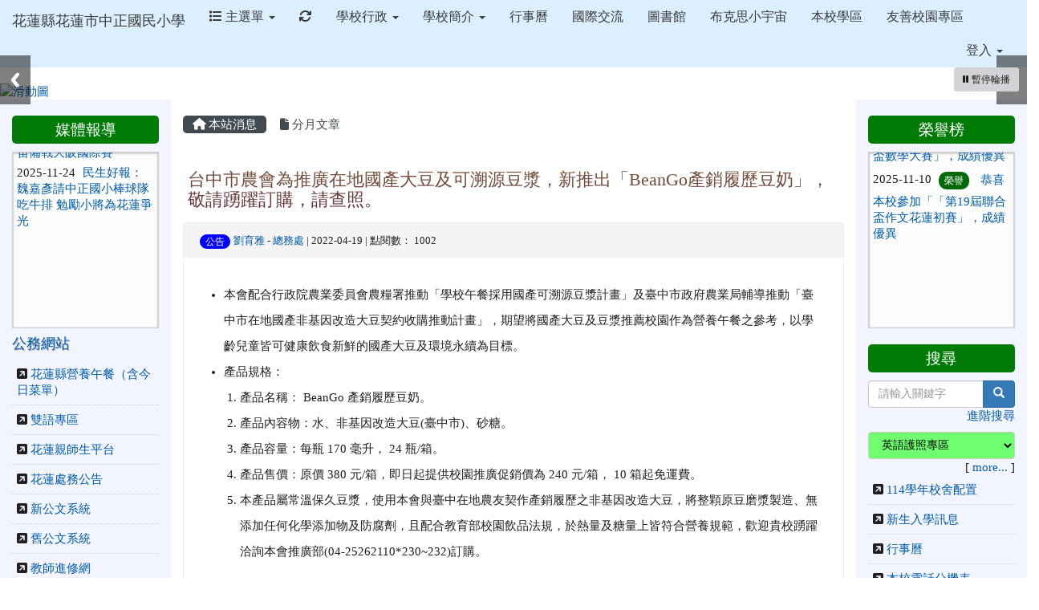

--- FILE ---
content_type: text/html; charset=UTF-8
request_url: https://www.czps.hlc.edu.tw/modules/tadnews/index.php?nsn=7526
body_size: 14447
content:
<!DOCTYPE html>
<html lang="zh-TW">
  <head>
        <!--目前$_SESSION['bootstrap']="3"; -->
    <!--將目前的資料夾名稱，設定為樣板標籤變數 theme_name-->
    
    <meta charset="UTF-8">
        <meta name="viewport" content="width=device-width, initial-scale=1.0, shrink-to-fit=no">
        <meta http-equiv="X-UA-Compatible" content="ie=edge">

        
        <meta name="robots" content="index,follow">
        <meta name="keywords" content="台中市農會為推廣在地國產大豆及可溯源豆漿，新推出「BeanGo產銷履歷豆奶」，敬請踴躍訂購，請查照。">
        <meta name="description" content="	本會配合行政院農業委員會農糧署推動「學校午餐採用國產可溯源豆漿計畫」及臺中市政府農業局輔導推動「臺中市在地國產非基因改造大豆契約收購推動計畫」，期望將國產大豆及豆漿推薦校園作為營養午餐之參考，以學齡兒童皆可健康飲食新鮮的國產大豆及環境永續為目標。	產品規格：			產品名稱： BeanGo 產銷履歷豆奶。		產品內容物：水、非基因改造大豆(臺中市)、砂糖。		產品容量：每瓶 170 毫升， 24 瓶/箱。		產品售價：原價 380 元/箱，即日起提供校園推廣促銷價為 240 元/箱， 10 箱起免運費。		本產品屬常溫保久豆漿，使用本會與臺中在地農友契作產銷履歷之非基因改造大豆，將整顆原豆磨漿">
        <meta name="rating" content="general">
        <meta name="author" content="XOOPS">
        <meta name="copyright" content="Copyright @ 2016">
        <meta name="generator" content="XOOPS">
        <meta property="og:title" content="台中市農會為推廣在地國產大豆及可溯源豆漿，新推出「BeanGo產銷履歷豆奶」，敬請踴躍訂購，請查照。">
        <meta property="og:type" content="website">


        <meta property="og:site_name" content="花蓮縣花蓮市中正國民小學">
        <meta property="og:description" content="	本會配合行政院農業委員會農糧署推動「學校午餐採用國產可溯源豆漿計畫」及臺中市政府農業局輔導推動「臺中市在地國產非基因改造大豆契約收購推動計畫」，期望將國產大豆及豆漿推薦校園作為營養午餐之參考，以學齡兒童皆可健康飲食新鮮的國產大豆及環境永續為目標。	產品規格：			產品名稱： BeanGo 產銷履歷豆奶。		產品內容物：水、非基因改造大豆(臺中市)、砂糖。		產品容量：每瓶 170 毫升， 24 瓶/箱。		產品售價：原價 380 元/箱，即日起提供校園推廣促銷價為 240 元/箱， 10 箱起免運費。		本產品屬常溫保久豆漿，使用本會與臺中在地農友契作產銷履歷之非基因改造大豆，將整顆原豆磨漿">
    <!-- 網站的標題及標語 -->
    <title>花蓮縣花蓮市中正國民小學 - 台中市農會為推廣在地國產大豆及可溯源豆漿，新推出「BeanGo產銷履歷豆奶」，敬請踴躍訂購，請查照。</title>

            <!-- Rss -->
        <link rel="alternate" type="application/rss+xml" title="RSS" href="https://www.czps.hlc.edu.tw/backend.php">
        <!-- icon -->
        <link href="https://www.czps.hlc.edu.tw/favicon.ico" rel="SHORTCUT ICON">
        <!-- Sheet Css -->
        <link rel="stylesheet" type="text/css" media="all" title="Style sheet" href="https://www.czps.hlc.edu.tw/xoops.css">
        <!-- XOOPS theme Sheet Css -->
        <link rel="stylesheet" type="text/css" media="all" title="Style sheet" href="https://www.czps.hlc.edu.tw/themes/school2015/css/xoops.css">
        <link href="https://www.czps.hlc.edu.tw/modules/tadtools/bootstrap3/css/bootstrap.css" rel="stylesheet" media="all">
        <!-- theme_color= bootstrap3 -->
        <!-- SmartMenus core CSS (required) -->
        <link href="https://www.czps.hlc.edu.tw/modules/tadtools/smartmenus/css/sm-core-css.css" media="all" rel="stylesheet">
        <!-- SmartMenus jQuery Bootstrap Addon CSS -->
        <link href="https://www.czps.hlc.edu.tw/modules/tadtools/smartmenus/addons/bootstrap/jquery.smartmenus.bootstrap.css" media="all" rel="stylesheet">
        <!-- HTML5 shim and Respond.js for IE8 support of HTML5 elements and media queries -->
        <!-- WARNING: Respond.js doesn't work if you view the page via file:// -->
        <!--[if lt IE 9]>
        <script src="https://oss.maxcdn.com/html5shiv/3.7.2/html5shiv.min.js"></script>
        <script src="https://oss.maxcdn.com/respond/1.4.2/respond.min.js"></script>
        <![endif]-->
        <!-- font-awesome -->
        <!-- Theme Sheet Css -->
        <link rel="stylesheet" type="text/css" media="all" href="https://www.czps.hlc.edu.tw/themes/school2015/css/style.css">

    <!-- 給模組套用的樣板標籤 -->
    <script src="https://www.czps.hlc.edu.tw/browse.php?Frameworks/jquery/jquery.js" type="text/javascript"></script>
<script src="https://www.czps.hlc.edu.tw/browse.php?Frameworks/jquery/plugins/jquery.ui.js" type="text/javascript"></script>
<script src="https://www.czps.hlc.edu.tw/modules/tadtools/jquery/jquery.ui.touch-punch.min.js" type="text/javascript"></script>
<script src="https://www.czps.hlc.edu.tw/include/xoops.js" type="text/javascript"></script>
<script src="https://www.czps.hlc.edu.tw/themes/school2015/language/tchinese_utf8/script.js" type="text/javascript"></script>
<script src="https://www.czps.hlc.edu.tw/modules/tadtools/prism/prism.js" type="text/javascript"></script>
<script src="https://www.czps.hlc.edu.tw/modules/tadtools/fancyBox/lib/jquery.mousewheel.pack.js" type="text/javascript"></script>
<script src="https://www.czps.hlc.edu.tw/modules/tadtools/fancyBox/source/jquery.fancybox.js" type="text/javascript"></script>
<script type="text/javascript">
//<![CDATA[

                jQuery(document).ready(function(){
                    $('.fancybox_nsn').fancybox({
                    
                    fitToView : true,
                    width   : '1920',
                    height    : '1080',
                    
                    
                    autoSize  : false,
                    closeClick  : false,
                    openEffect  : 'none',
                    closeEffect : 'none'
                    
                    
                    });
                });
            
//]]></script>
<script type="text/javascript" src="https://www.czps.hlc.edu.tw/class/textsanitizer/image/image.js"></script>
<script src="https://www.czps.hlc.edu.tw/modules/tadtools/sweet-alert/sweet-alert.js" type="text/javascript"></script>
<script type="text/javascript">
//<![CDATA[

            function delete_tad_news_func(nsn){
                swal({
                    title: '確定要刪除此資料？',
                    text: '相關資料通通都將會被移除！',
                    type: 'warning',
                    html: '',
                    showCancelButton: true,
                    confirmButtonColor: '#DD6B55',
                    confirmButtonText: '確定刪除！',
                    closeOnConfirm: false ,
                    allowOutsideClick: true
                },
                function(){
                    location.href='/modules/tadnews/index.php?op=delete_tad_news&nsn=' + nsn;
                });
            }
            
//]]></script>
<script src="https://www.czps.hlc.edu.tw/modules/tadnews/class/jQuery.Marquee/jquery.marquee.min.js" type="text/javascript"></script>
<script src="https://www.czps.hlc.edu.tw/modules/tadtools/jquery/jquery-migrate-3.5.2.js" type="text/javascript"></script>
<script src="https://www.czps.hlc.edu.tw/modules/tadtools/colorbox/jquery.colorbox.js" type="text/javascript"></script>
<link rel="stylesheet" href="https://www.czps.hlc.edu.tw/modules/tadtools/jquery/themes/base/jquery.ui.all.css" type="text/css" />
<link rel="stylesheet" href="https://www.czps.hlc.edu.tw/language/tchinese_utf8/style.css" type="text/css" />
<link rel="stylesheet" href="https://www.czps.hlc.edu.tw/modules/tadtools/prism/prism.css" type="text/css" />
<link rel="stylesheet" href="https://www.czps.hlc.edu.tw/modules/tadtools/css/iconize.css" type="text/css" />
<link rel="stylesheet" href="https://www.czps.hlc.edu.tw/modules/tadtools/fancyBox/source/jquery.fancybox.css?t=1769222770" type="text/css" />
<link rel="stylesheet" href="https://www.czps.hlc.edu.tw/modules/tadtools/sweet-alert/sweet-alert.css" type="text/css" />
<link rel="stylesheet" href="https://www.czps.hlc.edu.tw/modules/tadtools/css/vertical_menu.css" type="text/css" />
<link rel="stylesheet" href="https://www.czps.hlc.edu.tw/media/font-awesome/css/font-awesome.min.css" type="text/css" />
<link rel="stylesheet" href="https://www.czps.hlc.edu.tw/modules/tadtools/colorbox/colorbox.css" type="text/css" />
<link rel="stylesheet" href="https://www.czps.hlc.edu.tw/modules/tadtools/css/xoops.css" type="text/css" />
<link rel="stylesheet" href="https://www.czps.hlc.edu.tw/modules/tadtools/css/fontawesome6/css/all.min.css" type="text/css" />
<link rel="stylesheet" href="https://www.czps.hlc.edu.tw/modules/tadtools/css/xoops.css?t=20250304" type="text/css" />
<link rel="stylesheet" href="https://www.czps.hlc.edu.tw/modules/tadnews/css/module.css" type="text/css" />
<link rel="stylesheet" href="https://www.czps.hlc.edu.tw/modules/tadnews/css/module2.css" type="text/css" />



    <!-- 局部套用的樣式，如果有載入完整樣式 theme_css.tpl 那就不需要這一部份 -->
    <!--導覽工具列、區塊標題CSS設定開始 by hc-->
<style type="text/css">
  body{
    color:#202020;
    background-color: #FFFFFF;
        background-position:  left top;
    background-repeat:  repeat;
    background-attachment:scroll;
    background-size: auto;
    font-size:11pt;
    font-family: "微軟正黑體";  }

  a{
    color:#005ca8;
    font-family: "微軟正黑體";  }

  a:hover{
    color:#a40019;
  }


    .leftBlock .blockTitle{
    font-size: 1.3em;    color: #ffffff;    background-color: #007c06;        background-repeat: no-repeat;            border-radius: 5px;
    -moz-border-radius: 5px;
    -webkit-border-radius: 5px;
    -khtml-border-radius: 5px;
      }

  .leftBlock a.block_config,
  .leftBlock a.tad_block_config{
    float:right;
    position: relative;
    z-index: 1;
  }

  
    .leftBlock .blockTitle{
    border:none;height:35px;line-height:35px;margin-bottom:10px;text-align: center;
  }
  
  
  .rightBlock .blockTitle{
    font-size: 1.3em;    color: #ffffff;    background-color: #007c06;        background-repeat: no-repeat;            border-radius: 5px;
    -moz-border-radius: 5px;
    -webkit-border-radius: 5px;
    -khtml-border-radius: 5px;
      }

  .rightBlock a.block_config,
  .rightBlock a.tad_block_config{
    float:right;
    position: relative;
    z-index: 1;
  }

  
    .rightBlock .blockTitle{
    border:none;height:35px;line-height:35px;margin-bottom:10px;text-align: center;
  }
  
  
  .centerBlock .blockTitle{
    font-size: 1.3em;    color: #ffffff;    background-color: #007c06;        background-repeat: no-repeat;            border-radius: 5px;
    -moz-border-radius: 5px;
    -webkit-border-radius: 5px;
    -khtml-border-radius: 5px;
      }

  .centerBlock a.block_config,
  .centerBlock a.tad_block_config{
    float:right;
    position: relative;
    z-index: 1;
  }

  
    .centerBlock .blockTitle{
    border:none;height:35px;line-height:35px;margin-bottom:10px;text-align: center;
  }
  
  
  .centerLeftBlock .blockTitle{
    font-size: 1.3em;    color: #ffffff;    background-color: #007c06;        background-repeat: no-repeat;            border-radius: 5px;
    -moz-border-radius: 5px;
    -webkit-border-radius: 5px;
    -khtml-border-radius: 5px;
      }

  .centerLeftBlock a.block_config,
  .centerLeftBlock a.tad_block_config{
    float:right;
    position: relative;
    z-index: 1;
  }

  
    .centerLeftBlock .blockTitle{
    border:none;height:35px;line-height:35px;margin-bottom:10px;text-align: center;
  }
  
  
  .centerRightBlock .blockTitle{
    font-size: 1.3em;    color: #ffffff;    background-color: #007c06;        background-repeat: no-repeat;            border-radius: 5px;
    -moz-border-radius: 5px;
    -webkit-border-radius: 5px;
    -khtml-border-radius: 5px;
      }

  .centerRightBlock a.block_config,
  .centerRightBlock a.tad_block_config{
    float:right;
    position: relative;
    z-index: 1;
  }

  
    .centerRightBlock .blockTitle{
    border:none;height:35px;line-height:35px;margin-bottom:10px;text-align: center;
  }
  
  
  .centerBottomBlock .blockTitle{
    font-size: 1.3em;    color: #ffffff;    background-color: #007c06;        background-repeat: no-repeat;            border-radius: 5px;
    -moz-border-radius: 5px;
    -webkit-border-radius: 5px;
    -khtml-border-radius: 5px;
      }

  .centerBottomBlock a.block_config,
  .centerBottomBlock a.tad_block_config{
    float:right;
    position: relative;
    z-index: 1;
  }

  
    .centerBottomBlock .blockTitle{
    border:none;height:35px;line-height:35px;margin-bottom:10px;text-align: center;
  }
  
  
  .centerBottomLeftBlock .blockTitle{
    font-size: 1.3em;    color: #ffffff;    background-color: #007c06;        background-repeat: no-repeat;            border-radius: 5px;
    -moz-border-radius: 5px;
    -webkit-border-radius: 5px;
    -khtml-border-radius: 5px;
      }

  .centerBottomLeftBlock a.block_config,
  .centerBottomLeftBlock a.tad_block_config{
    float:right;
    position: relative;
    z-index: 1;
  }

  
    .centerBottomLeftBlock .blockTitle{
    border:none;height:35px;line-height:35px;margin-bottom:10px;text-align: center;
  }
  
  
  .centerBottomRightBlock .blockTitle{
    font-size: 1.3em;    color: #ffffff;    background-color: #007c06;        background-repeat: no-repeat;            border-radius: 5px;
    -moz-border-radius: 5px;
    -webkit-border-radius: 5px;
    -khtml-border-radius: 5px;
      }

  .centerBottomRightBlock a.block_config,
  .centerBottomRightBlock a.tad_block_config{
    float:right;
    position: relative;
    z-index: 1;
  }

  
    .centerBottomRightBlock .blockTitle{
    border:none;height:35px;line-height:35px;margin-bottom:10px;text-align: center;
  }
  
  
  .footerCenterBlock .blockTitle{
                                border-radius: 5px;
    -moz-border-radius: 5px;
    -webkit-border-radius: 5px;
    -khtml-border-radius: 5px;
      }

  .footerCenterBlock a.block_config,
  .footerCenterBlock a.tad_block_config{
    float:right;
    position: relative;
    z-index: 1;
  }

  
  
  
  .footerLeftBlock .blockTitle{
                                border-radius: 5px;
    -moz-border-radius: 5px;
    -webkit-border-radius: 5px;
    -khtml-border-radius: 5px;
      }

  .footerLeftBlock a.block_config,
  .footerLeftBlock a.tad_block_config{
    float:right;
    position: relative;
    z-index: 1;
  }

  
  
  
  .footerRightBlock .blockTitle{
                                border-radius: 5px;
    -moz-border-radius: 5px;
    -webkit-border-radius: 5px;
    -khtml-border-radius: 5px;
      }

  .footerRightBlock a.block_config,
  .footerRightBlock a.tad_block_config{
    float:right;
    position: relative;
    z-index: 1;
  }

  
  
  

  .navbar-default {
  background-color: #dbefff;
  background-image: -moz-linear-gradient(top, #dbefff, #dbefff);
  background-image: -webkit-linear-gradient(top, #dbefff, #dbefff);
  background-image: -o-linear-gradient(top, #dbefff, #dbefff);
  background-image: linear-gradient(to bottom, #dbefff, #dbefff);
  background-image: -webkit-gradient(linear, 0 0, 0 100%, from(#dbefff), to());
  filter: progid:DXImageTransform.Microsoft.gradient(startColorstr=#dbefff, endColorstr=#dbefff, GradientType=0);
  min-height: inherit;
}

.navbar-default .navbar-nav > li > a {
  color: #3b3b3b;
  padding: 10px 15px;
    font-size: 1rem;
  }
.navbar-default .navbar-nav > li > a:focus,
.navbar-default .navbar-nav > li > a:hover {
  color:#5e003f;
}
.navbar-default .navbar-nav > li > a:hover {
  background-color: #f7ffd1;
  color:#5e003f;
}


.navbar-default .navbar-nav li.dropdown.open > .dropdown-toggle,
.navbar-default .navbar-nav li.dropdown.active > .dropdown-toggle,
.navbar-default .navbar-nav li.dropdown.open.active > .dropdown-toggle {
  background-color: #f7ffd1;
  color:#5e003f;
}

.navbar-default .navbar-navbar-btn {
  background-color: #dbefff;
  background-image: -moz-linear-gradient(top, #dbefff, #dbefff);
  background-image: -webkit-linear-gradient(top, #dbefff, #dbefff);
  background-image: -o-linear-gradient(top, #dbefff, #dbefff);
  background-image: linear-gradient(to bottom, #dbefff, #dbefff);
  background-image: -webkit-gradient(linear, 0 0, 0 100%, from(#dbefff), to());
  filter: progid:DXImageTransform.Microsoft.gradient(startColorstr=#dbefff, endColorstr=#dbefff, GradientType=0);

}

.dropdown-menu > li > a{
      font-size: 1rem;
  }




      .row-sm-eq {
        display: -webkit-box;
        display: -webkit-flex;
        display: -ms-flexbox;
        display:         flex;
        flex-direction: column;
    }
    @media (min-width:768px) {
        .row-sm-eq {
            flex-direction: row;
        }
    }
  </style>
<!--導覽工具列、區塊標題CSS設定 by hc-->
    <style type="text/css">
      body{
        font-family:"微軟正黑體";
      }

      #xoops_theme_left_zone{
              }

      #xoops_theme_right_zone{
              }
    </style>
  </head>

  <body >
    <!-- 頁面容器 -->

                <div class="container-fluid" style="margin-top:0px;">
      
      <div class="row " id="xoops_theme_content" style="width:auto;">
        <!-- logo -->
              </div>


      <div class="row " id="xoops_theme_content" style="width:auto;">
        <div class="col-sm-12">
          <div id="xoops_theme_content_display" style="background-color:#FFFFFF;">

              <!-- 頁首 -->
              <div class="row" id="xoops_theme_header">

                  <!-- 導覽列 -->
                                      <script>
    function tad_themes_popup(URL) {
        $.colorbox({iframe:true, width:"80%", height:"90%",href : URL});
    }
</script>
<style>
    .navbar-default{
        border-color: transparent;
        border:none;
        border-radius:0px;
    }
</style>



    <nav id="main-nav" class="navbar navbar-default sticky-top" role="navigation" style="background-color:#dbefff;">
        <div class="container-fluid">
        <!-- Brand and toggle get grouped for better mobile display -->
        <div class="navbar-header">
            <button type="button" class="navbar-toggle collapsed" data-toggle="collapse" data-target="#bs-example-navbar-collapse-1">
            <span class="sr-only">Toggle navigation</span>
            <span class="icon-bar"></span>
            <span class="icon-bar"></span>
            <span class="icon-bar"></span>
            </button>
                                                <a class="navbar-brand" href="https://www.czps.hlc.edu.tw/index.php" style="color:#3b3b3b">花蓮縣花蓮市中正國民小學</a>
                                    </div>

        <!-- Collect the nav links, forms, and other content for toggling -->
        <div class="collapse navbar-collapse" id="bs-example-navbar-collapse-1">
            <a accesskey="U" href="#main-nav" title="上方導覽工具列" id="xoops_theme_nav_key" style="color: transparent; font-size: 0.625rem; position: absolute;">:::</a>
            <ul class="nav navbar-nav" id="main-menu-left">
                            <li class="dropdown">
        <a class="dropdown-toggle" data-toggle="dropdown" href="index.php">
            <span class="fa fa-list"></span>            主選單
            <span class="caret"></span>
        </a>
        <ul class="dropdown-menu" role="menu">
                            <li><a href="https://www.czps.hlc.edu.tw/modules/tadnews/" target="_self"><span class="fa fa-th-list"></span> 校園佈告欄</a></li>
                            <li><a href="https://www.czps.hlc.edu.tw/modules/tad_embed/" target="_self"><span class="fa fa-th-list"></span> 嵌入區塊模組</a></li>
                            <li><a href="https://www.czps.hlc.edu.tw/modules/tad_sitemap/" target="_self"><span class="fa fa-th-list"></span> 網站地圖</a></li>
                            <li><a href="https://www.czps.hlc.edu.tw/modules/tad_login/" target="_self"><span class="fa fa-th-list"></span> 快速登入</a></li>
                            <li><a href="https://www.czps.hlc.edu.tw/modules/tad_blocks/" target="_self"><span class="fa fa-th-list"></span> 進階區塊管理</a></li>
                            <li><a href="https://www.czps.hlc.edu.tw/modules/tad_honor/" target="_self"><span class="fa fa-th-list"></span> 舊榮譽榜</a></li>
                            <li><a href="https://www.czps.hlc.edu.tw/modules/tadgallery/" target="_self"><span class="fa fa-th-list"></span> 電子相簿</a></li>
                            <li><a href="https://www.czps.hlc.edu.tw/modules/tad_uploader/" target="_self"><span class="fa fa-th-list"></span> 網路硬碟</a></li>
                            <li><a href="https://www.czps.hlc.edu.tw/modules/tad_link/" target="_self"><span class="fa fa-th-list"></span> 常用網站</a></li>
                            <li><a href="https://www.czps.hlc.edu.tw/modules/tad_form/" target="_self"><span class="fa fa-th-list"></span> 萬用表單</a></li>
                            <li><a href="https://www.czps.hlc.edu.tw/modules/logcounterx/" target="_self"><span class="fa fa-th-list"></span> 網站計數器</a></li>
                    </ul>
    </li>
            
        <li>
            <a href="https://www.czps.hlc.edu.tw/modules/tadtools/ajax_file.php?op=remove_json" title="重取設定"><i class="fa fa-refresh" title="重整畫面圖示"></i><span class="sr-only visually-hidden">重新取得佈景設定</span>
            </a>
        </li>
                <li>
        <a class="dropdown-toggle" data-toggle="dropdown"  >
         學校行政  <span class="caret"></span>        </a>
                                                                                <ul class="dropdown-menu">
                    <li>
                <a  href="http://www.czps.hlc.edu.tw/modules/tadnews/page.php?nsn=3" target="_blank">
                 校長室
                                </a>
                            </li>
            </ul>
                                        </li>
    <li>
        <a class="dropdown-toggle" data-toggle="dropdown"  >
         學校簡介  <span class="caret"></span>        </a>
                                                                                <ul class="dropdown-menu">
                    <li>
                <a  href="https://youtu.be/CUgBfAb_lxg" target="_blank">
                 學校簡介影片
                                </a>
                            </li>
                    <li>
                <a  href="http://www.czps.hlc.edu.tw/modules/tadnews/page.php?nsn=1" target="_blank">
                 學校沿革
                                </a>
                            </li>
                    <li>
                <a  href="https://www.czps.hlc.edu.tw/uploads/tadnews/image/%E5%AD%B8%E7%94%9F%E5%9C%96%E5%83%8F.jpg" target="_blank">
                 學生圖像
                                </a>
                            </li>
                    <li>
                <a  href="http://www.czps.hlc.edu.tw/modules/tadnews/page.php?nsn=2" target="_blank">
                 ABOUT US
                                </a>
                            </li>
                    <li>
                <a  href="https://www.google.com.tw/maps/place/%E4%B8%AD%E6%AD%A3%E5%9C%8B%E5%B0%8F/@23.971858,121.599592,18z/data=!3m1!4b1!4m2!3m1!1s0x34689f9157777b9d:0x97c1b62fcd5f73ef?hl=zh-TW" target="_blank">
                 地理位置
                                </a>
                            </li>
            </ul>
                                        </li>
    <li>
        <a  href="https://calendar.google.com/calendar/embed?src=5c068kkruh7aimt252jah7rqi0%40group.calendar.google.com&ctz=Asia/Taipei" target="_blank">
         行事曆         </a>
            </li>
    <li>
        <a  href="https://www.czps.hlc.edu.tw/modules/tadnews/index.php?ncsn=14&nsn=9637" target="_self">
         國際交流         </a>
            </li>
    <li>
        <a  href="https://milibrary.hlc.edu.tw/NewWebpac3/?scode=czps" target="_blank">
         圖書館         </a>
            </li>
    <li>
        <a  href="https://carsiabooks.wixsite.com/podcast" target="_blank">
         布克思小宇宙         </a>
            </li>
    <li>
        <a  href="https://www.czps.hlc.edu.tw/modules/tadnews/index.php?ncsn=14&nsn=9208" target="_self">
         本校學區         </a>
            </li>
    <li>
        <a  href="https://sites.google.com/hlc.edu.tw/czps-friendlyschool/%E9%A6%96%E9%A0%81?authuser=0" target="_blank">
         友善校園專區         </a>
            </li>
            </ul>

            <ul class="nav navbar-nav navbar-right" id="main-menu-right">
                        <li id="preview-menu">
                <a class="dropdown-toggle" data-toggle="dropdown">
                登入 <span class="caret"></span>
                </a>
                  <ul class="dropdown-menu" role="menu" aria-labelledby="dLabel">
          <li>
        <form action="https://www.czps.hlc.edu.tw/user.php" method="post" class="form-horizontal" role="form">
          <fieldset style="min-width: 200px; margin: 10px;">
            <legend>
            登入            </legend>
                        <div class="form-group">
              <label class="col-sm-4 control-label" for="uname">
                帳號
              </label>
              <div class="col-sm-8">
                <input type="text" name="uname"  id="uname" placeholder="請輸入帳號"  class="form-control">
              </div>
            </div>

            <div class="form-group">
              <label class="col-sm-4 control-label" for="pass">
                密碼
              </label>
              <div class="col-sm-8">
              <input type="password" name="pass" id="pass" placeholder="請輸入密碼" class="form-control">
              </div>
            </div>

            <div class="form-group">
              <label class="col-sm-4 control-label">
              </label>
              <div class="col-sm-8">
                <input type="hidden" name="xoops_redirect" value="/modules/tadnews/index.php?nsn=7526">
                <input type="hidden" name="rememberme" value="On">
                <input type="hidden" name="op" value="login">
                <input type="hidden" name="xoops_login" value="1">
                <button type="submit" class="btn btn-primary btn-block">登入</button>
              </div>
            </div>

                      </fieldset>
        </form>

      </li>
                <li>
            <div class="row">
                                                            <div class="col-12">
                            <a href="https://www.czps.hlc.edu.tw/modules/tad_login/index.php?login&op=hlc_oidc" class="btn me-2" style="display: block; margin: 4px; border: none; ">
                                <img src="https://www.czps.hlc.edu.tw/modules/tad_login/images/oidc/hlc.png" alt="使用 花蓮縣教育雲 OIDC 快速登入" title="使用 花蓮縣教育雲 OIDC 快速登入" style="width: 32px;height: 32px;object-fit: contain;">
                                使用 花蓮縣教育雲 OIDC 快速登入
                            </a>
                        </div>
                                                </div>
        </li>
      </ul>
            </li>
                        </ul>
        </div>
        </div>
    </nav>

            <script type="text/javascript" src="https://www.czps.hlc.edu.tw/modules/tadtools/jquery.sticky/jquery.sticky.js"></script>
        <script type="text/javascript">
        $(document).ready(function(){
            $("#nav-container").sticky({topSpacing:0 , zIndex: 100});
        });
        </script>
    
                  
                  <!-- 滑動圖 -->
                    <div class="row">
    <div class="col-sm-12" style="position:relative; ">

    
    <!-- 滑動圖 -->
    <link rel="stylesheet" type="text/css" href="https://www.czps.hlc.edu.tw/modules/tadtools/ResponsiveSlides/reset.css" >
<link rel="stylesheet" type="text/css" href="https://www.czps.hlc.edu.tw/modules/tadtools/ResponsiveSlides/responsiveslides.css?t=20260115" >
<script language="javascript" type="text/javascript" src="https://www.czps.hlc.edu.tw/modules/tadtools/ResponsiveSlides/responsiveslides.js"></script>

<!-- $slide_nav= -->
<script type="text/javascript">
    $(document).ready( function(){
        var slide = jQuery("#ThemeResponsiveSlides").responsiveSlides({
            auto: true,
            pager: false,
                        nav: true,
                        timeout: 5000,
            pause: true,
            pauseControls: true,
            namespace: 'callbacks'
        });

        $('#pause-slideshow').on('click', function() {
            var is_paused = $(this).hasClass('paused');
            if (is_paused) {
                $(this).removeClass('paused').html('<i class="fa fa-pause" aria-hidden="true"></i><span class="visually-hidden">暫停輪播</span>');
                // 這裡 ResponsiveSlides 沒有公開的 start/stop，但我們可以透過觸發行為或重置來模擬
                // 實際上最簡單的方法是切換 auto 參數，但該套件不支援動態修改。
                // 為了符合 AA，至少提供一個明顯的互動方式。
            } else {
                $(this).addClass('paused').html('<i class="fa fa-play" aria-hidden="true"></i><span class="visually-hidden">播放輪播</span>');
            }
        });
    });
</script>

<!-- 滑動圖片 -->
<div class="callbacks_container" style="position: relative;">
    <button id="pause-slideshow" class="btn btn-sm btn-light" style="position: absolute; bottom: 10px; right: 10px; z-index: 10;" aria-label="暫停輪播">
        <i class="fa fa-pause" aria-hidden="true"></i>
        <span class="visually-hidden">暫停輪播</span>
    </button>
    <ul class="rslides" id="ThemeResponsiveSlides" style="margin-top: 0px;">
                <li>
                        <a href="https://www.czps.hlc.edu.tw" ><img src="https://www.czps.hlc.edu.tw/uploads/tad_themes/school2015/slide/slide_6_7_PsZ.png" alt="滑動圖"></a>
                                </li>
                <li>
                        <a href="https://www.czps.hlc.edu.tw" ><img src="https://www.czps.hlc.edu.tw/uploads/tad_themes/school2015/slide/slide_6_5_OUc.jpg" alt="滑動圖"></a>
                                </li>
                <li>
                        <a href="https://www.czps.hlc.edu.tw" ><img src="https://www.czps.hlc.edu.tw/uploads/tad_themes/school2015/slide/slide_6_2_pBZ.png" alt="滑動圖"></a>
                                </li>
                <li>
                        <a href="https://www.czps.hlc.edu.tw" ><img src="https://www.czps.hlc.edu.tw/uploads/tad_themes/school2015/slide/slide_6_4_k5K.png" alt="滑動圖"></a>
                                </li>
                <li>
                        <a href="https://www.czps.hlc.edu.tw" ><img src="https://www.czps.hlc.edu.tw/uploads/tad_themes/school2015/slide/slide_6_5_7Jy.jpg" alt="滑動圖"></a>
                                </li>
            </ul>
</div>
<div class="clearfix"></div>
    </div>
  </div>

                  <!-- 導覽列 -->
                                </div>

              <!-- 載入布局 -->
              <div id="xoops_theme_content_zone" class="row row-sm-eq" style="background-color:#FFFFFF;">
            <!-- 若是有左、右區塊 -->
                    <!-- 若模式是 BootStrap -->

            <div id="xoops_theme_center_zone" class="col-sm-8 col-sm-push-2" style="">
                <a accesskey="C" href="#xoops_theme_center_zone" title="中間區域（包含中間區塊及主內容）" id="xoops_theme_center_zone_key" style="color: transparent; font-size: 0.625rem; position: absolute;">:::</a>
<div id="xoops_theme_center" style="">
    <div class="row">
    <div class="col-sm-6"></div>
    <div class="col-sm-6"></div>
  </div>

    <div id="xoops_contents">
    
        <nav class='toolbar_bootstrap_nav'>
            <ul>
            <li class='current' title='本站消息'><a href='https://www.czps.hlc.edu.tw/modules/tadnews/index.php' ><i class='fa fa-home'></i> 本站消息</a></li><li ><a href='https://www.czps.hlc.edu.tw/modules/tadnews/archive.php' ><i class='fa fa-file'></i> 分月文章</a></li>
            </ul>
        </nav>
<!--TadNews Start-->
<div style="margin-bottom: 30px;">
    
</div>



                        <div class="news_page_container">
                <div >
                    <h3 class="my">
                        <a href="https://www.czps.hlc.edu.tw/modules/tadnews/index.php?nsn=7526">
                        台中市農會為推廣在地國產大豆及可溯源豆漿，新推出「BeanGo產銷履歷豆奶」，敬請踴躍訂購，請查照。
                        </a>
                    </h3>
                </div>

                <div class="news_page_content">
                    <div class="row news_page_info">
                        <div class="col-md-6">
                            <a class='badge' style='background-color: blue; font-weight: normal; color: white; text-shadow:none;' href='https://www.czps.hlc.edu.tw/modules/tadnews/index.php?tag_sn=1'>公告</a>

                            <span class="news_page_info_text">
                                <a href="https://www.czps.hlc.edu.tw/userinfo.php?uid=156">劉育雅</a>
                                -
                                <a href="https://www.czps.hlc.edu.tw/modules/tadnews/index.php?ncsn=8">總務處</a>
                                |
                                2022-04-19
                                |
                                點閱數：
                                1002
                            </span>
                            
                        </div>
                        <div class="col-md-6 text-right text-end"></div>
                    </div>
                    <div style="margin: 30px;">
                        
                        <ul>
	<li data-bullet="一、" data-ordinal="1">本會配合行政院農業委員會農糧署推動「學校午餐採用國產可溯源豆漿計畫」及臺中市政府農業局輔導推動「臺中市在地國產非基因改造大豆契約收購推動計畫」，期望將國產大豆及豆漿推薦校園作為營養午餐之參考，以學齡兒童皆可健康飲食新鮮的國產大豆及環境永續為目標。</li>
	<li data-bullet="二、" data-ordinal="2">產品規格：
	<ol item-level="2">
		<li data-bullet="(一)" data-ordinal="1">產品名稱： BeanGo 產銷履歷豆奶。</li>
		<li data-bullet="(二)" data-ordinal="2">產品內容物：水、非基因改造大豆(臺中市)、砂糖。</li>
		<li data-bullet="(三)" data-ordinal="3">產品容量：每瓶 170 毫升， 24 瓶/箱。</li>
		<li data-bullet="(四)" data-ordinal="4">產品售價：原價 380 元/箱，即日起提供校園推廣促銷價為 240 元/箱， 10 箱起免運費。</li>
		<li data-bullet="(五)" data-ordinal="5">本產品屬常溫保久豆漿，使用本會與臺中在地農友契作產銷履歷之非基因改造大豆，將整顆原豆磨漿製造、無添加任何化學添加物及防腐劑，且配合教育部校園飲品法規，於熱量及糖量上皆符合營養規範，歡迎貴校踴躍洽詢本會推廣部(04-25262110*230~232)訂購。</li>
	</ol>
	</li>
</ul>

                    </div>

                    <div style="clear:both;"></div>
                </div>

                
                

                            </div>
        
            

<script type="text/javascript">
    $(document).ready(function(){
        $('[data-toggle="tooltip"]').tooltip();
        $('[data-bs-toggle="tooltip"]').tooltip();
    });
</script>
  </div>

  
  <div class="row">
    <div class="col-sm-6"></div>
    <div class="col-sm-6"></div>
  </div>
</div>            </div>

            <div id="xoops_theme_left_zone" class="col-sm-2 col-sm-pull-8" style="background-color:#F2F4FF;">
                <div id="xoops_theme_left" style="">
                    <a accesskey="L" href="#xoops_theme_left_zone" title="左邊區域（視佈景版型不同可能包含左右兩側之區塊）" id="xoops_theme_left_zone_key" style="color: transparent; font-size: 0.625rem; position: absolute;">:::</a>
                    
            <div class="leftBlock">
        
            <h3 class="blockTitle">
            
                            媒體報導
                    </h3>
            <div class="blockContent" style="clear:both;">
          <style>
    #news_marquee_NBgOeR {
        overflow: hidden;
        width: 100%;
        height:4rem;
        line-height:1.8;
        border:1px solid #cfcfcf;
        background-color:#FCFCFC;
        box-shadow: 0px 1px 2px 1px #cfcfcf inset;
        height:15em;
    }
    .news_marquee_item_NBgOeR,
    .news_marquee_item_NBgOeR a {
        line-height:1.4;
        margin:5px;
        
    }
</style>
<script type="text/javascript">
    $(document).ready(function(){
        $('#news_marquee_NBgOeR').marquee({
            //speed in milliseconds of the marquee
            duration: 10000,
            //gap in pixels between the tickers
            gap: 0,
            //time in milliseconds before the marquee will start animating
            delayBeforeStart: 0,
            //'left' or 'right'
            direction: 'down',
            //true or false - should the marquee be duplicated to show an effect of continues flow
            duplicated: true,
            pauseOnHover: true
        });
    });
</script>


    <div id="news_marquee_NBgOeR">
                                                        <div class="news_marquee_item_NBgOeR">
                                2026-01-22
                
                
                                
                
                <a href="https://www.czps.hlc.edu.tw/modules/tadnews/index.php?nsn=11159">更日新聞網:中正國小走讀菸樓探前世今生</a>
                                    </div>
                                                                <div class="news_marquee_item_NBgOeR">
                                2026-01-19
                
                
                                
                
                <a href="https://www.czps.hlc.edu.tw/modules/tadnews/index.php?nsn=11155">獅愛圓夢，樂音飛揚！感謝台灣獅聯合總會贊助本校直笛團赴日經費</a>
                                    </div>
                                                                <div class="news_marquee_item_NBgOeR">
                                2026-01-13
                
                
                                
                
                <a href="https://www.czps.hlc.edu.tw/modules/tadnews/index.php?nsn=11147">感謝「花蓮女國際同濟會」挹注本校直笛團赴日參賽經費，嘉惠學子！</a>
                                    </div>
                                                                <div class="news_marquee_item_NBgOeR">
                                2025-12-29
                
                
                                
                
                <a href="https://www.czps.hlc.edu.tw/modules/tadnews/index.php?nsn=11109">教育廣播電台：師生共度南洋風情聖誕 花蓮中正國小菲越國界</a>
                                    </div>
                                                                <div class="news_marquee_item_NBgOeR">
                                2025-12-24
                
                
                                
                
                <a href="https://www.czps.hlc.edu.tw/modules/tadnews/index.php?nsn=11094">洄瀾有線電視:魏嘉彥魏嘉賢轉介企業金 助中正國小直笛隊參加國際賽</a>
                                    </div>
                                                                <div class="news_marquee_item_NBgOeR">
                                2025-12-15
                
                
                                
                
                <a href="https://www.czps.hlc.edu.tw/modules/tadnews/index.php?nsn=11081">更生新聞網：中正國小69週年校慶活力登場</a>
                                    </div>
                                                                <div class="news_marquee_item_NBgOeR">
                                2025-12-08
                
                
                                
                
                <a href="https://www.czps.hlc.edu.tw/modules/tadnews/index.php?nsn=11070">更生新聞網:魏嘉彥轉贈6萬助中正直笛備戰大阪國際賽</a>
                                    </div>
                                                                <div class="news_marquee_item_NBgOeR">
                                2025-11-24
                
                
                                
                
                <a href="https://www.czps.hlc.edu.tw/modules/tadnews/index.php?nsn=11047">民生好報：魏嘉彥請中正國小棒球隊吃牛排 勉勵小將為花蓮爭光</a>
                                    </div>
                                        </div>

        </div>
      </div>
                <div class="leftBlock">
            <div>
        </div>
        <div class="blockContent" style="clear:both;">
                                                                      <h4><a href="https://www.czps.hlc.edu.tw/modules/tad_link/index.php?cate_sn=11" style="text-shadow:1px 1px 1px #aaaaaa;">公務網站</a></h4>
                                <ul class="vertical_menu">
                                    <li>
                        <i class="fa fa-external-link-square" aria-hidden="true"></i>
                        <a href="http://lunch.hlc.edu.tw/" target="_blank">花蓮縣營養午餐（含今日菜單）</a>
                    </li>
                                    <li>
                        <i class="fa fa-external-link-square" aria-hidden="true"></i>
                        <a href="https://www.czps.hlc.edu.tw/modules/tadnews/index.php?ncsn=14&nsn=6967" target="_blank">雙語專區</a>
                    </li>
                                    <li>
                        <i class="fa fa-external-link-square" aria-hidden="true"></i>
                        <a href="https://pts.hlc.edu.tw/" target="_blank">花蓮親師生平台</a>
                    </li>
                                    <li>
                        <i class="fa fa-external-link-square" aria-hidden="true"></i>
                        <a href="https://news.hlc.edu.tw/" target="_blank">花蓮處務公告</a>
                    </li>
                                    <li>
                        <i class="fa fa-external-link-square" aria-hidden="true"></i>
                        <a href="http://odis.hl.gov.tw" target="_blank">新公文系統</a>
                    </li>
                                    <li>
                        <i class="fa fa-external-link-square" aria-hidden="true"></i>
                        <a href="http://gdms.hl.gov.tw/" target="_blank">舊公文系統</a>
                    </li>
                                    <li>
                        <i class="fa fa-external-link-square" aria-hidden="true"></i>
                        <a href="https://www1.inservice.edu.tw/" target="_blank">教師進修網</a>
                    </li>
                                    <li>
                        <i class="fa fa-external-link-square" aria-hidden="true"></i>
                        <a href="https://eschool.hlc.edu.tw/" target="_blank">校務系統</a>
                    </li>
                                    <li>
                        <i class="fa fa-external-link-square" aria-hidden="true"></i>
                        <a href="https://exam.tcte.edu.tw/tbt_html/" target="_blank">學習扶助測驗</a>
                    </li>
                                    <li>
                        <i class="fa fa-external-link-square" aria-hidden="true"></i>
                        <a href="https://mail.edu.tw/edumail.html" target="_blank">教育部校園雲端電子郵件</a>
                    </li>
                                    <li>
                        <i class="fa fa-external-link-square" aria-hidden="true"></i>
                        <a href="http://www.hlc.edu.tw/" target="_blank">花蓮縣教育處</a>
                    </li>
                                    <li>
                        <i class="fa fa-external-link-square" aria-hidden="true"></i>
                        <a href="https://counseling.hlc.edu.tw/" target="_blank">花蓮縣學生輔導諮商中心</a>
                    </li>
                                    <li>
                        <i class="fa fa-external-link-square" aria-hidden="true"></i>
                        <a href="https://cloud.edu.tw/" target="_blank">教育雲</a>
                    </li>
                                    <li>
                        <i class="fa fa-external-link-square" aria-hidden="true"></i>
                        <a href="http://exam.naer.edu.tw/" target="_blank">中小學題庫網</a>
                    </li>
                                    <li>
                        <i class="fa fa-external-link-square" aria-hidden="true"></i>
                        <a href="https://sso.hlc.edu.tw/" target="_blank">Open ID登入平台</a>
                    </li>
                                    <li>
                        <i class="fa fa-external-link-square" aria-hidden="true"></i>
                        <a href="https://sites.google.com/a/mail.czps.hlc.edu.tw/ee/" target="_blank">本校環境教育資訊網</a>
                    </li>
                                    <li>
                        <i class="fa fa-external-link-square" aria-hidden="true"></i>
                        <a href="http://hlc.familyedu.moe.gov.tw/SubSites/Home.aspx?site=0d73f19b-fc39-4f77-ad30-03b8e1b7f585" target="_blank">	花蓮縣家庭教育中心</a>
                    </li>
                                    <li>
                        <i class="fa fa-external-link-square" aria-hidden="true"></i>
                        <a href="https://www.naer.edu.tw/files/11-1000-1625.php?Lang=zh-tw" target="_blank">十二年國教課綱課程手冊</a>
                    </li>
                                    <li>
                        <i class="fa fa-external-link-square" aria-hidden="true"></i>
                        <a href="https://www.naer.edu.tw/files/11-1000-1582.php?Lang=zh-tw" target="_blank">十二年國教總綱領綱</a>
                    </li>
                                    <li>
                        <i class="fa fa-external-link-square" aria-hidden="true"></i>
                        <a href="https://www.ey.gov.tw/Page/5B2FC62D288F4DB7/847ea8fa-4740-4403-9660-08f4a137dfbe" target="_blank">中小學數位學習精進方案</a>
                    </li>
                                    <li>
                        <i class="fa fa-external-link-square" aria-hidden="true"></i>
                        <a href="https://www.edu.tw/%20PrepareEDU/Default.aspx" target="_blank">臺灣全民安全指引</a>
                    </li>
                                </ul>
                                                                    <h4><a href="https://www.czps.hlc.edu.tw/modules/tad_link/index.php?cate_sn=12" style="text-shadow:1px 1px 1px #aaaaaa;">學生網站</a></h4>
                                <ul class="vertical_menu">
                                    <li>
                        <i class="fa fa-external-link-square" aria-hidden="true"></i>
                        <a href="https://sites.google.com/mail.czps.hlc.edu.tw/czpsvacation/%E9%A6%96%E9%A0%81" target="_blank">寒暑假作業專區</a>
                    </li>
                                    <li>
                        <i class="fa fa-external-link-square" aria-hidden="true"></i>
                        <a href="https://contest.hlc.edu.tw/typing/" target="_blank">花蓮縣打字練習網</a>
                    </li>
                                    <li>
                        <i class="fa fa-external-link-square" aria-hidden="true"></i>
                        <a href="https://adl.edu.tw/HomePage/home/" target="_blank">因材網&學習拍1171</a>
                    </li>
                                    <li>
                        <i class="fa fa-external-link-square" aria-hidden="true"></i>
                        <a href="http://eliteracy.twnread.org.tw/" target="_blank">	數位讀寫網-首頁</a>
                    </li>
                                    <li>
                        <i class="fa fa-external-link-square" aria-hidden="true"></i>
                        <a href="https://friendlycampus.k12ea.gov.tw/StudentAffairs/54/2" target="_blank">學生申訴及再申訴專區</a>
                    </li>
                                    <li>
                        <i class="fa fa-external-link-square" aria-hidden="true"></i>
                        <a href="https://edutreemap.moe.edu.tw/trees/#/" target="_blank">校園樹木資訊平臺</a>
                    </li>
                                    <li>
                        <i class="fa fa-external-link-square" aria-hidden="true"></i>
                        <a href="https://www.junyiacademy.org/" target="_blank">                        均一教育平台        </a>
                    </li>
                                    <li>
                        <i class="fa fa-external-link-square" aria-hidden="true"></i>
                        <a href="https://myviewboard.com/classroom/student" target="_blank">學生登入myviewboard數位教室</a>
                    </li>
                                    <li>
                        <i class="fa fa-external-link-square" aria-hidden="true"></i>
                        <a href="http://stroke-order.learningweb.moe.edu.tw/home.do" target="_blank">國字筆順學習網</a>
                    </li>
                                    <li>
                        <i class="fa fa-external-link-square" aria-hidden="true"></i>
                        <a href="http://children.moc.gov.tw/index" target="_blank">兒童文化館</a>
                    </li>
                                    <li>
                        <i class="fa fa-external-link-square" aria-hidden="true"></i>
                        <a href="https://bilingual.ndc.gov.tw" target="_blank">NDC雙語資料庫學習資源網</a>
                    </li>
                                </ul>
                                                                    <h4><a href="https://www.czps.hlc.edu.tw/modules/tad_link/index.php?cate_sn=14" style="text-shadow:1px 1px 1px #aaaaaa;">場地預約與修繕</a></h4>
                                <ul class="vertical_menu">
                                    <li>
                        <i class="fa fa-external-link-square" aria-hidden="true"></i>
                        <a href="https://eschool.hlc.edu.tw/web-maintain/templates/maintain_pub.html#?schno=154605" target="_blank">總務修繕（含投影擴音）</a>
                    </li>
                                    <li>
                        <i class="fa fa-external-link-square" aria-hidden="true"></i>
                        <a href="https://www.kaway.com.tw/page/repair/index.aspx" target="_blank">資訊設備報修</a>
                    </li>
                                    <li>
                        <i class="fa fa-external-link-square" aria-hidden="true"></i>
                        <a href="https://eschool.hlc.edu.tw/web-classmgt/template/pub/pubmain.html?schno=154605" target="_blank">場地預約</a>
                    </li>
                                    <li>
                        <i class="fa fa-external-link-square" aria-hidden="true"></i>
                        <a href="https://repair.hlc.edu.tw/modules/tad_login/index.php" target="_blank">電腦教室報修</a>
                    </li>
                                </ul>
                        
    <div style="text-align:right;">
        [ <a href="https://www.czps.hlc.edu.tw/modules/tad_link/index.php">more...</a> ]
    </div>

        </div>
      </div>
                <div class="leftBlock">
            <div>
        </div>
        <div class="blockContent" style="clear:both;">
          <table>
      </table>
        </div>
      </div>
                      </div>
            </div>

            <div id="xoops_theme_right_zone" class="col-sm-2" style="background-color:#F2F4FF;">
                <div id="xoops_theme_right"  style="">
                    <a accesskey="R" href="#xoops_theme_right_zone" title="右邊區域（視佈景版型不同可能包含左右兩側之區塊）" id="xoops_theme_right_zone_key" style="color: transparent; font-size: 0.625rem; position: absolute;">:::</a>
                    	          <div class="rightBlock">
        
            <h3 class="blockTitle">
            
                            榮譽榜
                    </h3>
            <div class="blockContent" style="clear:both;">
          <style>
    #news_marquee_YQ0m3Q {
        overflow: hidden;
        width: 100%;
        height:4rem;
        line-height:1.8;
        border:1px solid #cfcfcf;
        background-color:#FCFCFC;
        box-shadow: 0px 1px 2px 1px #cfcfcf inset;
        height:15em;
    }
    .news_marquee_item_YQ0m3Q,
    .news_marquee_item_YQ0m3Q a {
        line-height:1.4;
        margin:5px;
        
    }
</style>
<script type="text/javascript">
    $(document).ready(function(){
        $('#news_marquee_YQ0m3Q').marquee({
            //speed in milliseconds of the marquee
            duration: 10000,
            //gap in pixels between the tickers
            gap: 0,
            //time in milliseconds before the marquee will start animating
            delayBeforeStart: 0,
            //'left' or 'right'
            direction: 'down',
            //true or false - should the marquee be duplicated to show an effect of continues flow
            duplicated: true,
            pauseOnHover: true
        });
    });
</script>


    <div id="news_marquee_YQ0m3Q">
                                                        <div class="news_marquee_item_YQ0m3Q">
                                2026-01-08
                
                <a class='badge' style='background-color: #006806; font-weight: normal; color: white; text-shadow:none;' href='https://www.czps.hlc.edu.tw/modules/tadnews/index.php?tag_sn=7'>榮譽</a>
                                
                
                <a href="https://www.czps.hlc.edu.tw/modules/tadnews/index.php?nsn=11139">114學年度校內語文競賽成績公告</a>
                                    </div>
                                                                <div class="news_marquee_item_YQ0m3Q">
                                2025-12-15
                
                <a class='badge' style='background-color: #006806; font-weight: normal; color: white; text-shadow:none;' href='https://www.czps.hlc.edu.tw/modules/tadnews/index.php?tag_sn=7'>榮譽</a>
                                
                
                <a href="https://www.czps.hlc.edu.tw/modules/tadnews/index.php?nsn=11083">賀 本校籃球隊 參加 2025花蓮縣第45屆『假日盃』籃球賽 榮獲季軍！</a>
                                    </div>
                                                                <div class="news_marquee_item_YQ0m3Q">
                                2025-12-15
                
                <a class='badge' style='background-color: #006806; font-weight: normal; color: white; text-shadow:none;' href='https://www.czps.hlc.edu.tw/modules/tadnews/index.php?tag_sn=7'>榮譽</a>
                                
                
                <a href="https://www.czps.hlc.edu.tw/modules/tadnews/index.php?nsn=11082">賀 本校跆拳道隊 參加 2025花蓮太平洋盃全國跆拳道錦標賽暨2026國際少年運動會（ICG）跆拳道項目測試賽 榮獲佳績！</a>
                                    </div>
                                                                <div class="news_marquee_item_YQ0m3Q">
                                2025-12-15
                
                <a class='badge' style='background-color: #006806; font-weight: normal; color: white; text-shadow:none;' href='https://www.czps.hlc.edu.tw/modules/tadnews/index.php?tag_sn=7'>榮譽</a>
                                
                
                <a href="https://www.czps.hlc.edu.tw/modules/tadnews/index.php?nsn=11080">恭喜本校參加「第24屆花蓮縣長盃心算數學英文競賽」，成績優異。</a>
                                    </div>
                                                                <div class="news_marquee_item_YQ0m3Q">
                                2025-12-09
                
                <a class='badge' style='background-color: #006806; font-weight: normal; color: white; text-shadow:none;' href='https://www.czps.hlc.edu.tw/modules/tadnews/index.php?tag_sn=7'>榮譽</a>
                                
                
                <a href="https://www.czps.hlc.edu.tw/modules/tadnews/index.php?nsn=11074">賀 本校學生參加114學年英語文閱讀能力競賽，榮獲佳績！</a>
                                    </div>
                                                                <div class="news_marquee_item_YQ0m3Q">
                                2025-11-28
                
                <a class='badge' style='background-color: #006806; font-weight: normal; color: white; text-shadow:none;' href='https://www.czps.hlc.edu.tw/modules/tadnews/index.php?tag_sn=7'>榮譽</a>
                                
                
                <a href="https://www.czps.hlc.edu.tw/modules/tadnews/index.php?nsn=11059">賀 本校學生參加114年花蓮縣全縣暨社區全民聯合運動會-空手道項目 榮獲佳績！</a>
                                    </div>
                                                                <div class="news_marquee_item_YQ0m3Q">
                                2025-11-28
                
                <a class='badge' style='background-color: #006806; font-weight: normal; color: white; text-shadow:none;' href='https://www.czps.hlc.edu.tw/modules/tadnews/index.php?tag_sn=7'>榮譽</a>
                                
                
                <a href="https://www.czps.hlc.edu.tw/modules/tadnews/index.php?nsn=11058">賀 本校學生參加114年花蓮縣全縣暨社區全民聯合運動會-桌球項目 榮獲佳績！</a>
                                    </div>
                                                                <div class="news_marquee_item_YQ0m3Q">
                                2025-11-28
                
                <a class='badge' style='background-color: #006806; font-weight: normal; color: white; text-shadow:none;' href='https://www.czps.hlc.edu.tw/modules/tadnews/index.php?tag_sn=7'>榮譽</a>
                                
                
                <a href="https://www.czps.hlc.edu.tw/modules/tadnews/index.php?nsn=11057">賀 本校303趙玧樂參加114年花蓮縣全縣暨社區全民聯合運動會-羽球項目 榮獲佳績！</a>
                                    </div>
                                                                <div class="news_marquee_item_YQ0m3Q">
                                2025-11-24
                
                <a class='badge' style='background-color: #006806; font-weight: normal; color: white; text-shadow:none;' href='https://www.czps.hlc.edu.tw/modules/tadnews/index.php?tag_sn=7'>榮譽</a>
                                
                
                <a href="https://www.czps.hlc.edu.tw/modules/tadnews/index.php?nsn=11048">賀 本校籃球隊參加114年花蓮縣全縣暨社區全民聯合運動會-籃球項目  榮獲佳績！</a>
                                    </div>
                                                                <div class="news_marquee_item_YQ0m3Q">
                                2025-11-19
                
                <a class='badge' style='background-color: #006806; font-weight: normal; color: white; text-shadow:none;' href='https://www.czps.hlc.edu.tw/modules/tadnews/index.php?tag_sn=7'>榮譽</a>
                                
                
                <a href="https://www.czps.hlc.edu.tw/modules/tadnews/index.php?nsn=11029">賀 本校跆拳道隊  參加 114 年花蓮縣全縣暨社區全民聯合運動會-跆拳道項目 榮獲佳績！</a>
                                    </div>
                                                                <div class="news_marquee_item_YQ0m3Q">
                                2025-11-17
                
                <a class='badge' style='background-color: #006806; font-weight: normal; color: white; text-shadow:none;' href='https://www.czps.hlc.edu.tw/modules/tadnews/index.php?tag_sn=7'>榮譽</a>
                                
                
                <a href="https://www.czps.hlc.edu.tw/modules/tadnews/index.php?nsn=11024">賀 本校田徑隊參加 114年花蓮縣全縣暨社區全民聯合運動會-田徑項目 榮獲佳績！</a>
                                    </div>
                                                                <div class="news_marquee_item_YQ0m3Q">
                                2025-11-10
                
                <a class='badge' style='background-color: #006806; font-weight: normal; color: white; text-shadow:none;' href='https://www.czps.hlc.edu.tw/modules/tadnews/index.php?tag_sn=7'>榮譽</a>
                                
                
                <a href="https://www.czps.hlc.edu.tw/modules/tadnews/index.php?nsn=10993">恭喜本校學生參加「114年花蓮縣英語字彙王競賽」成績優異，為校爭光。</a>
                                    </div>
                                                                <div class="news_marquee_item_YQ0m3Q">
                                2025-11-10
                
                <a class='badge' style='background-color: #006806; font-weight: normal; color: white; text-shadow:none;' href='https://www.czps.hlc.edu.tw/modules/tadnews/index.php?tag_sn=7'>榮譽</a>
                                
                
                <a href="https://www.czps.hlc.edu.tw/modules/tadnews/index.php?nsn=10992">本校參加花蓮縣第12屆青少年發明展四作品全壘打，全數晉級全國賽</a>
                                    </div>
                                                                <div class="news_marquee_item_YQ0m3Q">
                                2025-11-10
                
                <a class='badge' style='background-color: #006806; font-weight: normal; color: white; text-shadow:none;' href='https://www.czps.hlc.edu.tw/modules/tadnews/index.php?tag_sn=7'>榮譽</a>
                                
                
                <a href="https://www.czps.hlc.edu.tw/modules/tadnews/index.php?nsn=10991">恭喜本校參加「「第21屆更生盃數學大賽」，成績優異</a>
                                    </div>
                                                                <div class="news_marquee_item_YQ0m3Q">
                                2025-11-10
                
                <a class='badge' style='background-color: #006806; font-weight: normal; color: white; text-shadow:none;' href='https://www.czps.hlc.edu.tw/modules/tadnews/index.php?tag_sn=7'>榮譽</a>
                                
                
                <a href="https://www.czps.hlc.edu.tw/modules/tadnews/index.php?nsn=10990">恭喜本校參加「「第19屆聯合盃作文花蓮初賽」，成績優異</a>
                                    </div>
                                        </div>

        </div>
      </div>
                <div class="rightBlock">
        
            <h3 class="blockTitle">
            
                            搜尋
                    </h3>
            <div class="blockContent" style="clear:both;">
          <div class="text-center">

    <form role="search" action="https://www.czps.hlc.edu.tw/search.php" method="get">

        <div class="input-group">

            <input class="form-control" type="text" name="query" title="search" placeholder="請輸入關鍵字">

            <input type="hidden" name="action" value="results">

            <span class="input-group-btn">

                <button class="btn btn-primary" type="submit">
                    <span class="glyphicon glyphicon-search"></span>
                    <span class="sr-only">search</span>
                </button>

            </span>

        </div>

    </form>

    <p class="text-right text-end">
        <a href="https://www.czps.hlc.edu.tw/search.php">
            進階搜尋
        </a>
    </p>
</div>

        </div>
      </div>
                <div class="rightBlock">
            <div>
        </div>
        <div class="blockContent" style="clear:both;">
                                  <select onChange="window.open(this.value,'_blank');" style='background-color: rgb(111,255,111);color: rgb(0,0,0);' class="form-control form-control form-select" title="select cate">
                <option value="">英語護照專區</option>
                                    <option value='http://www.czps.hlc.edu.tw/modules/tadnews/page.php?nsn=3104'>
                        <i class="fa fa-caret-right" aria-hidden="true"></i>
                        三年級
                    </option>
                                    <option value='http://www.czps.hlc.edu.tw/modules/tadnews/page.php?nsn=3105'>
                        <i class="fa fa-caret-right" aria-hidden="true"></i>
                        四年級
                    </option>
                                    <option value='http://www.czps.hlc.edu.tw/modules/tadnews/page.php?nsn=3106'>
                        <i class="fa fa-caret-right" aria-hidden="true"></i>
                        五年級
                    </option>
                                    <option value='http://www.czps.hlc.edu.tw/modules/tadnews/page.php?nsn=3107'>
                        <i class="fa fa-caret-right" aria-hidden="true"></i>
                        六年級
                    </option>
                            </select>
            
    <div style="text-align:right;">
        [ <a href="https://www.czps.hlc.edu.tw/modules/tad_link/index.php">more...</a> ]
    </div>

        </div>
      </div>
                <div class="rightBlock">
            <div>
        </div>
        <div class="blockContent" style="clear:both;">
                                                                  <ul class="vertical_menu">
                                    <li>
                        <i class="fa fa-external-link-square" aria-hidden="true"></i>
                        <a href="https://www.czps.hlc.edu.tw/modules/tad_uploader/index.php?op=dlfile&cfsn=563&cat_sn=4&name=114%E5%AD%B8%E5%B9%B4%E5%BA%A6%E6%95%99%E5%AE%A4%E9%85%8D%E7%BD%AE%E5%9C%96(1140731).pdf" target="_blank">114學年校舍配置</a>
                    </li>
                                    <li>
                        <i class="fa fa-external-link-square" aria-hidden="true"></i>
                        <a href="https://www.hlc.edu.tw/modules/organization/index.php?organization_id=4&page_id=105&type=content" target="_blank">新生入學訊息</a>
                    </li>
                                    <li>
                        <i class="fa fa-external-link-square" aria-hidden="true"></i>
                        <a href="https://www.czps.hlc.edu.tw/modules/tad_uploader/index.php?op=dlfile&cfsn=598&cat_sn=4&fn=%E4%B8%AD%E6%AD%A3%E5%9C%8B%E5%B0%8F114%E5%AD%B8%E5%B9%B4%E5%BA%A6%E6%A0%A1%E5%8B%99%E8%A1%8C%E4%BA%8B%E6%9B%86_1141113.pdf" target="_blank">行事曆</a>
                    </li>
                                    <li>
                        <i class="fa fa-external-link-square" aria-hidden="true"></i>
                        <a href="https://www.czps.hlc.edu.tw/modules/tad_uploader/index.php?op=dlfile&cfsn=586&cat_sn=7&name=114%E5%AD%B8%E5%B9%B4%E5%BA%A6%E4%B8%AD%E6%AD%A3%E5%9C%8B%E5%B0%8F%E9%9B%BB%E8%A9%B1%E5%88%86%E6%A9%9F%E8%A1%A8.pdf" target="_blank">本校電話分機表</a>
                    </li>
                                    <li>
                        <i class="fa fa-external-link-square" aria-hidden="true"></i>
                        <a href="https://eschool.hlc.edu.tw/web-lsnmgt/templates/timetable_print.html?show_type=1&showsub=lcname&showcls=classname&showprint=html&ss=YndGVnNPU0NQRFhwMzZiUUkrSDM5Zz09" target="_blank">本校課表查詢</a>
                    </li>
                                    <li>
                        <i class="fa fa-external-link-square" aria-hidden="true"></i>
                        <a href="http://www.czps.hlc.edu.tw/modules/tadnews/page.php?nsn=20" target="_blank">本校教職員工</a>
                    </li>
                                    <li>
                        <i class="fa fa-external-link-square" aria-hidden="true"></i>
                        <a href="https://www.czps.hlc.edu.tw/modules/tad_uploader/index.php?op=dlfile&cfsn=566&cat_sn=4&name=114%E5%AD%B8%E5%B9%B4%E5%BA%A6%E6%95%99%E5%AE%A4%E5%8D%B0%E8%A1%A8%E6%A9%9F%E5%AF%A6%E7%89%A9%E6%8A%95%E5%BD%B1%E6%A9%9F%E9%85%8D%E7%BD%AE%E5%9C%96.pdf" target="_blank">114學年度印表機實物投影機配置</a>
                    </li>
                                    <li>
                        <i class="fa fa-external-link-square" aria-hidden="true"></i>
                        <a href="https://eschool.hlc.edu.tw/web-set_week_ilc/rest/service/view/public/SWlYZDJjZzNUc1lHVlJIbHVvZ3VQUT09" target="_blank">課程計畫</a>
                    </li>
                                    <li>
                        <i class="fa fa-external-link-square" aria-hidden="true"></i>
                        <a href="https://www.czps.hlc.edu.tw/modules/tad_uploader/index.php?op=dlfile&cfsn=551&cat_sn=4&name=%E5%AD%B8%E7%94%9F%E5%AE%9A%E6%9C%9F%E6%88%90%E7%B8%BE%E8%A9%95%E9%87%8F%E7%B4%99%E7%AD%86%E6%B8%AC%E9%A9%97%E6%B3%A8%E6%84%8F%E4%BA%8B%E9%A0%85.pdf" target="_blank">學生定期成績評量紙筆測驗注意事項</a>
                    </li>
                                    <li>
                        <i class="fa fa-external-link-square" aria-hidden="true"></i>
                        <a href="https://www.czps.hlc.edu.tw/modules/tad_uploader/index.php?op=dlfile&cfsn=434&cat_sn=4&name=%E4%B8%AD%E6%AD%A3%E5%9C%8B%E5%B0%8F%E6%A0%A1%E5%9C%92%E6%95%B8%E4%BD%8D%E5%AD%B8%E7%BF%92%E8%BC%89%E5%85%B7%E7%AE%A1%E7%90%86%E8%88%87%E5%80%9F%E7%94%A8%E8%BE%A6%" target="_blank">載具管理與借用</a>
                    </li>
                                    <li>
                        <i class="fa fa-external-link-square" aria-hidden="true"></i>
                        <a href="http://www.czps.hlc.edu.tw/uploads/tad_uploader/tmp/331/%E6%A0%A1%E5%A4%96%E4%BA%BA%E5%A3%AB%E5%8D%94%E5%8A%A9%E6%95%99%E5%AD%B8%E6%88%96%E6%B4%BB%E5%8B%95%E8%A6%81%E9%BB%9E.pdf" target="_blank">花蓮縣花蓮市中正國民小學校外人士協助教學或活動要點</a>
                    </li>
                                    <li>
                        <i class="fa fa-external-link-square" aria-hidden="true"></i>
                        <a href="https://www.czps.hlc.edu.tw/modules/tadnews/index.php?nsn=8476" target="_blank">本校捐款徵信</a>
                    </li>
                                    <li>
                        <i class="fa fa-external-link-square" aria-hidden="true"></i>
                        <a href="http://www.czps.hlc.edu.tw/modules/tad_uploader/index.php?of_cat_sn=15" target="_blank">公教退休年金專區</a>
                    </li>
                                    <li>
                        <i class="fa fa-external-link-square" aria-hidden="true"></i>
                        <a href="http://www.czps.hlc.edu.tw/modules/tad_uploader/" target="_blank">各處室資料</a>
                    </li>
                                    <li>
                        <i class="fa fa-external-link-square" aria-hidden="true"></i>
                        <a href="https://sites.google.com/view/czps-cooperative" target="_blank">員生消費合作社</a>
                    </li>
                                </ul>
                        
    <div style="text-align:right;">
        [ <a href="https://www.czps.hlc.edu.tw/modules/tad_link/index.php">more...</a> ]
    </div>

        </div>
      </div>
                <div class="rightBlock">
        
            <h3 class="blockTitle">
            
                            宣導網站
                    </h3>
            <div class="blockContent" style="clear:both;">
                      <div class="row">
                        <div class="col-sm-12" style="height: 100px;">
                <div class="thumbnail my-2" style="height: 100px; overflow: hidden;">
                    <a href='https://sunny1049.pixnet.net/blog' target='_blank' title='本校輔導★漫時光'><img src='https://www.czps.hlc.edu.tw/uploads/tad_link/152.jpg' alt='https://sunny1049.pixnet.net/blog' class='img-responsive img-fluid'></a>
                                            <div class="caption">
                            <p style="font-size: 0.75rem;height: 1.2rem; overflow: hidden;"><a href='https://sunny1049.pixnet.net/blog' target='_blank' title='本校輔導★漫時光'>本校輔導★漫時光</a></p>                                                    </div>
                                    </div>
            </div>
                        <div class="col-sm-12" style="height: 100px;">
                <div class="thumbnail my-2" style="height: 100px; overflow: hidden;">
                    <a href='https://carsiabooks.wixsite.com/podcast' target='_blank' title='Home | Carsiabooks podcast'><img src='https://www.czps.hlc.edu.tw/uploads/tad_link/130.jpg' alt='https://carsiabooks.wixsite.com/podcast' class='img-responsive img-fluid'></a>
                                            <div class="caption">
                            <p style="font-size: 0.75rem;height: 1.2rem; overflow: hidden;"><a href='https://carsiabooks.wixsite.com/podcast' target='_blank' title='Home | Carsiabooks podcast'>Home | Carsiabooks podcast</a></p>                                                    </div>
                                    </div>
            </div>
                        <div class="col-sm-12" style="height: 100px;">
                <div class="thumbnail my-2" style="height: 100px; overflow: hidden;">
                    <a href='https://www.smartkid.org.tw/' target='_blank' title='網路新國民網站::入口網'><img src='https://www.czps.hlc.edu.tw/uploads/tad_link/51.jpg' alt='https://www.smartkid.org.tw/' class='img-responsive img-fluid'></a>
                                            <div class="caption">
                            <p style="font-size: 0.75rem;height: 1.2rem; overflow: hidden;"><a href='https://www.smartkid.org.tw/' target='_blank' title='網路新國民網站::入口網'>網路新國民網站::入口網</a></p>                                                    </div>
                                    </div>
            </div>
                        <div class="col-sm-12" style="height: 100px;">
                <div class="thumbnail my-2" style="height: 100px; overflow: hidden;">
                    <a href='http://qebook.ntl.edu.tw/ntl/jumper/index.jsp' target='_blank' title='雲端閱讀電子書整合查詢系統'><img src='https://www.czps.hlc.edu.tw/uploads/tad_link/117.jpg' alt='http://qebook.ntl.edu.tw/ntl/jumper/index.jsp' class='img-responsive img-fluid'></a>
                                            <div class="caption">
                            <p style="font-size: 0.75rem;height: 1.2rem; overflow: hidden;"><a href='http://qebook.ntl.edu.tw/ntl/jumper/index.jsp' target='_blank' title='雲端閱讀電子書整合查詢系統'>雲端閱讀電子書整合查詢系統</a></p>                                                    </div>
                                    </div>
            </div>
                        <div class="col-sm-12" style="height: 100px;">
                <div class="thumbnail my-2" style="height: 100px; overflow: hidden;">
                    <a href='https://airtw.epa.gov.tw/CHT/EnvMonitoring/Central/CentralMonitoring.aspx' target='_blank' title='空氣品質監測網'><img src='https://www.czps.hlc.edu.tw/uploads/tad_link/103.jpg' alt='https://airtw.epa.gov.tw/CHT/EnvMonitoring/Central/CentralMonitoring.aspx' class='img-responsive img-fluid'></a>
                                            <div class="caption">
                            <p style="font-size: 0.75rem;height: 1.2rem; overflow: hidden;"><a href='https://airtw.epa.gov.tw/CHT/EnvMonitoring/Central/CentralMonitoring.aspx' target='_blank' title='空氣品質監測網'>空氣品質監測網</a></p>                                                    </div>
                                    </div>
            </div>
                        <div class="col-sm-12" style="height: 100px;">
                <div class="thumbnail my-2" style="height: 100px; overflow: hidden;">
                    <a href='https://www.cdc.gov.tw/Disease/SubIndex/N6XvFa1YP9CXYdB0kNSA9A' target='_blank' title='衛生福利部疾病管制署'><img src='https://www.czps.hlc.edu.tw/uploads/tad_link/116.jpg' alt='https://www.cdc.gov.tw/Disease/SubIndex/N6XvFa1YP9CXYdB0kNSA9A' class='img-responsive img-fluid'></a>
                                            <div class="caption">
                            <p style="font-size: 0.75rem;height: 1.2rem; overflow: hidden;"><a href='https://www.cdc.gov.tw/Disease/SubIndex/N6XvFa1YP9CXYdB0kNSA9A' target='_blank' title='衛生福利部疾病管制署'>衛生福利部疾病管制署</a></p>                                                    </div>
                                    </div>
            </div>
                        <div class="col-sm-12" style="height: 100px;">
                <div class="thumbnail my-2" style="height: 100px; overflow: hidden;">
                    <a href='http://www.1991.tw/1991_MsgBoard/index.jsp' target='_blank' title='1991報平安留言平台'><img src='https://www.czps.hlc.edu.tw/uploads/tad_link/50.jpg' alt='http://www.1991.tw/1991_MsgBoard/index.jsp' class='img-responsive img-fluid'></a>
                                            <div class="caption">
                            <p style="font-size: 0.75rem;height: 1.2rem; overflow: hidden;"><a href='http://www.1991.tw/1991_MsgBoard/index.jsp' target='_blank' title='1991報平安留言平台'>1991報平安留言平台</a></p>                                                    </div>
                                    </div>
            </div>
                        <div class="col-sm-12" style="height: 100px;">
                <div class="thumbnail my-2" style="height: 100px; overflow: hidden;">
                    <a href='https://csrc.edu.tw/bully/' target='_blank' title='教育部防制校園霸凌'><img src='https://www.czps.hlc.edu.tw/uploads/tad_link/49.jpg' alt='https://csrc.edu.tw/bully/' class='img-responsive img-fluid'></a>
                                            <div class="caption">
                            <p style="font-size: 0.75rem;height: 1.2rem; overflow: hidden;"><a href='https://csrc.edu.tw/bully/' target='_blank' title='教育部防制校園霸凌'>教育部防制校園霸凌</a></p>                                                    </div>
                                    </div>
            </div>
                        <div class="col-sm-12" style="height: 100px;">
                <div class="thumbnail my-2" style="height: 100px; overflow: hidden;">
                    <a href='http://enc.moe.edu.tw/' target='_blank' title='紫錐花運動'><img src='https://www.czps.hlc.edu.tw/uploads/tad_link/47.jpg' alt='http://enc.moe.edu.tw/' class='img-responsive img-fluid'></a>
                                            <div class="caption">
                            <p style="font-size: 0.75rem;height: 1.2rem; overflow: hidden;"><a href='http://enc.moe.edu.tw/' target='_blank' title='紫錐花運動'>紫錐花運動</a></p>                                                    </div>
                                    </div>
            </div>
                    </div>
    
            <div style="text-align:right;">
            [ <a href="https://www.czps.hlc.edu.tw/modules/tad_link/index.php?cate_sn=13">more...</a> ]
        </div>
    
        </div>
      </div>
                      </div>
            </div>
        
    
    <div style="clear: both;"></div>
</div>

              <!-- 頁尾 -->
                              <style>
                  #xoops_theme_footer a,#xoops_theme_footer a:hover,#xoops_theme_footer a:active ,#xoops_theme_footer a:visited {
                    color:#ffffff;
                  }
                </style>
                <div id="xoops_theme_footer" class="row" style="clear:both;margin-bottom:0px;height:;background: url(https://www.czps.hlc.edu.tw/uploads/tad_themes/school2015/config2/foot.jpg);">
                  <div class="col-sm-12" style="padding:;color:#ffffff;">
                                        <center>花蓮縣花蓮市中正國民小學 地址：970 花蓮縣花蓮市中正路210號</center><br>
<center>電話：03-8322819 
傳真：03-8342627 管理員：資訊教育組</center><br>
<center>本系統使用<a href="http://campus-xoops.tn.edu.tw">XOOPS校園網站輕鬆架</center></a></div>
                  </div>
                </div>
                      </div>
      </div>
    </div>

    <!-- 載入bootstrap -->
    <!--Bootstrap js-->
<script src="https://www.czps.hlc.edu.tw/modules/tadtools/bootstrap3/js/bootstrap.js"></script>

<!-- SmartMenus jQuery plugin -->
<script type="text/javascript" src="https://www.czps.hlc.edu.tw/modules/tadtools/smartmenus/jquery.smartmenus.js"></script>

<!-- SmartMenus jQuery Bootstrap Addon -->
<script type="text/javascript" src="https://www.czps.hlc.edu.tw/modules/tadtools/smartmenus/addons/bootstrap/jquery.smartmenus.bootstrap.js"></script>

<script type="text/javascript">
// SmartMenus init
$(function() {
    $('#main-menu').smartmenus({
        hideTimeout: 0,      // 滑鼠移開不延遲關閉
                    showOnClick: false,
            noMouseOver: false,// 滑鼠移過開啟
                hideOnClick: true, // 點擊外部時關閉
                bottomToTopSubMenus: false
            });
});
</script>
    <!-- 載入自訂js -->
    <script type="text/javascript">
  $(document).ready(function(){
    $("select[name='xoops_theme_select']").addClass("form-control");
    $("input[name='query']").addClass("form-control");
    $("input[name='uname']").addClass("form-control");
    $("input[name='pass']").addClass("form-control");
    $('iframe:not([title])').attr('title','iframe content');
    
  });
</script>



    
    <!-- 顯示參數，開發用，開發完可刪除 -->
    
  </body>
</html>